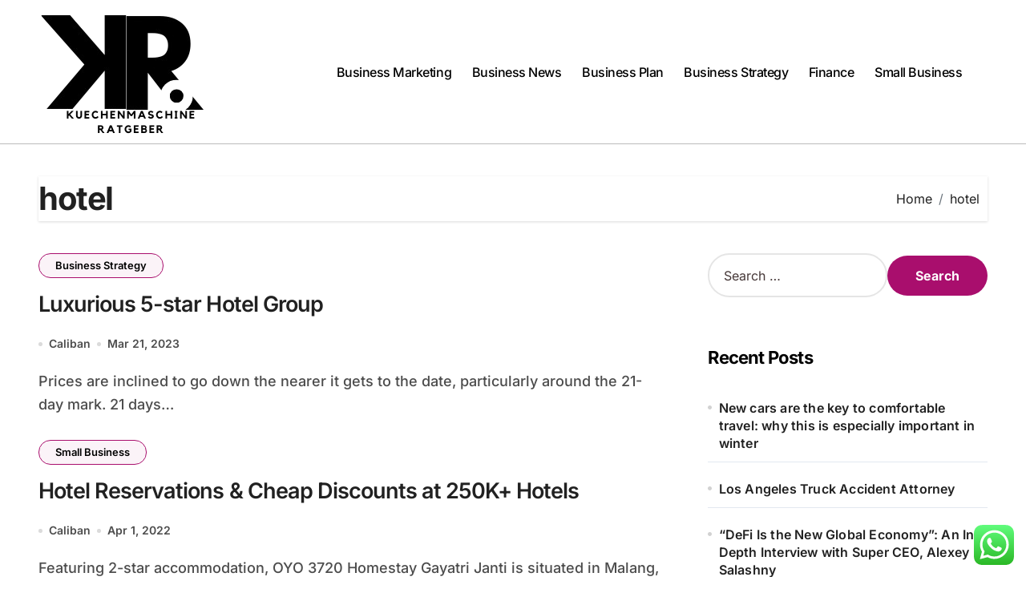

--- FILE ---
content_type: text/html; charset=UTF-8
request_url: https://kuechenmaschine-ratgeber.com/tag/hotel
body_size: 9861
content:
<!DOCTYPE html><html lang="en-US" prefix="og: https://ogp.me/ns#"><head><meta charset="UTF-8"><meta name="viewport" content="width=device-width, initial-scale=1"><link rel="profile" href="https://gmpg.org/xfn/11"><title>hotel - kchen</title><meta name="robots" content="follow, noindex"/><meta property="og:locale" content="en_US" /><meta property="og:type" content="article" /><meta property="og:title" content="hotel - kchen" /><meta property="og:url" content="https://kuechenmaschine-ratgeber.com/tag/hotel" /><meta property="og:site_name" content="kchen" /><meta name="twitter:card" content="summary_large_image" /><meta name="twitter:title" content="hotel - kchen" /><meta name="twitter:label1" content="Posts" /><meta name="twitter:data1" content="2" /> <script type="application/ld+json" class="rank-math-schema-pro">{"@context":"https://schema.org","@graph":[{"@type":"Person","@id":"https://kuechenmaschine-ratgeber.com/#person","name":"kchen","image":{"@type":"ImageObject","@id":"https://kuechenmaschine-ratgeber.com/#logo","url":"https://kuechenmaschine-ratgeber.com/wp-content/uploads/2024/11/cropped-Black_And_White_Y2k_Star_Fashion_Style_Logo__13_-removebg-preview-150x150.png","contentUrl":"https://kuechenmaschine-ratgeber.com/wp-content/uploads/2024/11/cropped-Black_And_White_Y2k_Star_Fashion_Style_Logo__13_-removebg-preview-150x150.png","caption":"kchen","inLanguage":"en-US"}},{"@type":"WebSite","@id":"https://kuechenmaschine-ratgeber.com/#website","url":"https://kuechenmaschine-ratgeber.com","name":"kchen","publisher":{"@id":"https://kuechenmaschine-ratgeber.com/#person"},"inLanguage":"en-US"},{"@type":"BreadcrumbList","@id":"https://kuechenmaschine-ratgeber.com/tag/hotel#breadcrumb","itemListElement":[{"@type":"ListItem","position":"1","item":{"@id":"https://kuechenmaschine-ratgeber.com","name":"Home"}},{"@type":"ListItem","position":"2","item":{"@id":"https://kuechenmaschine-ratgeber.com/tag/hotel","name":"hotel"}}]},{"@type":"CollectionPage","@id":"https://kuechenmaschine-ratgeber.com/tag/hotel#webpage","url":"https://kuechenmaschine-ratgeber.com/tag/hotel","name":"hotel - kchen","isPartOf":{"@id":"https://kuechenmaschine-ratgeber.com/#website"},"inLanguage":"en-US","breadcrumb":{"@id":"https://kuechenmaschine-ratgeber.com/tag/hotel#breadcrumb"}}]}</script> <link rel="alternate" type="application/rss+xml" title="kchen &raquo; Feed" href="https://kuechenmaschine-ratgeber.com/feed" /><link rel="alternate" type="application/rss+xml" title="kchen &raquo; hotel Tag Feed" href="https://kuechenmaschine-ratgeber.com/tag/hotel/feed" /><link data-optimized="2" rel="stylesheet" href="https://kuechenmaschine-ratgeber.com/wp-content/litespeed/css/b2d607b0587c7188f140f12a66ee1831.css?ver=6f16b" /> <script type="text/javascript" src="https://kuechenmaschine-ratgeber.com/wp-includes/js/jquery/jquery.min.js?ver=3.7.1" id="jquery-core-js"></script> <link rel="https://api.w.org/" href="https://kuechenmaschine-ratgeber.com/wp-json/" /><link rel="alternate" title="JSON" type="application/json" href="https://kuechenmaschine-ratgeber.com/wp-json/wp/v2/tags/969" /><link rel="EditURI" type="application/rsd+xml" title="RSD" href="https://kuechenmaschine-ratgeber.com/xmlrpc.php?rsd" /><meta name="generator" content="WordPress 6.9" /><link rel="icon" href="https://kuechenmaschine-ratgeber.com/wp-content/uploads/2024/11/cropped-Black_And_White_Y2k_Star_Fashion_Style_Logo__13_-removebg-preview-150x150.png" sizes="32x32" /><link rel="icon" href="https://kuechenmaschine-ratgeber.com/wp-content/uploads/2024/11/cropped-Black_And_White_Y2k_Star_Fashion_Style_Logo__13_-removebg-preview.png" sizes="192x192" /><link rel="apple-touch-icon" href="https://kuechenmaschine-ratgeber.com/wp-content/uploads/2024/11/cropped-Black_And_White_Y2k_Star_Fashion_Style_Logo__13_-removebg-preview.png" /><meta name="msapplication-TileImage" content="https://kuechenmaschine-ratgeber.com/wp-content/uploads/2024/11/cropped-Black_And_White_Y2k_Star_Fashion_Style_Logo__13_-removebg-preview.png" /></head><body class="archive tag tag-hotel tag-969 wp-custom-logo wp-embed-responsive wp-theme-blogdata wide hfeed  ta-hide-date-author-in-list defaultcolor" ><div id="page" class="site">
<a class="skip-link screen-reader-text" href="#content">
Skip to content</a><div class="wrapper" id="custom-background-css"><header class="bs-default"><div class="clearfix"></div><div class="bs-menu-full sticky-header"><div class="inner"><div class="container"><div class="main d-flex align-center"><div class="logo"><div class="site-logo">
<a href="https://kuechenmaschine-ratgeber.com/" class="navbar-brand" rel="home"><img width="209" height="159" src="https://kuechenmaschine-ratgeber.com/wp-content/uploads/2024/11/cropped-Black_And_White_Y2k_Star_Fashion_Style_Logo__13_-removebg-preview.png" class="custom-logo" alt="kchen" decoding="async" /></a></div><div class="site-branding-text d-none"><p class="site-title"> <a href="https://kuechenmaschine-ratgeber.com/" rel="home">kchen</a></p><p class="site-description">Business Information</p></div></div><div class="navbar-wp">
<button class="menu-btn">
<span class="icon-bar"></span>
<span class="icon-bar"></span>
<span class="icon-bar"></span>
</button><nav id="main-nav" class="nav-wp justify-center"><ul id="menu-secondary-menu" class="sm sm-clean"><li id="menu-item-32803" class="menu-item menu-item-type-taxonomy menu-item-object-category menu-item-32803"><a class="nav-link" title="Business Marketing" href="https://kuechenmaschine-ratgeber.com/category/business-marketing">Business Marketing</a></li><li id="menu-item-32804" class="menu-item menu-item-type-taxonomy menu-item-object-category menu-item-32804"><a class="nav-link" title="Business News" href="https://kuechenmaschine-ratgeber.com/category/business-news">Business News</a></li><li id="menu-item-32805" class="menu-item menu-item-type-taxonomy menu-item-object-category menu-item-32805"><a class="nav-link" title="Business Plan" href="https://kuechenmaschine-ratgeber.com/category/business-plan">Business Plan</a></li><li id="menu-item-32806" class="menu-item menu-item-type-taxonomy menu-item-object-category menu-item-32806"><a class="nav-link" title="Business Strategy" href="https://kuechenmaschine-ratgeber.com/category/business-strategy">Business Strategy</a></li><li id="menu-item-32807" class="menu-item menu-item-type-taxonomy menu-item-object-category menu-item-32807"><a class="nav-link" title="Finance" href="https://kuechenmaschine-ratgeber.com/category/finance">Finance</a></li><li id="menu-item-32808" class="menu-item menu-item-type-taxonomy menu-item-object-category menu-item-32808"><a class="nav-link" title="Small Business" href="https://kuechenmaschine-ratgeber.com/category/small-business">Small Business</a></li></ul></nav></div><div class="right-nav"></div></div></div></div></div></header><aside class="bs-offcanvas end" bs-data-targeted="true"><div class="bs-offcanvas-close">
<a href="#" class="bs-offcanvas-btn-close" bs-data-removable="true">
<span></span>
<span></span>
</a></div><div class="bs-offcanvas-inner"><div class="bs-card-box empty-sidebar"><div class="bs-widget-title one"><h2 class='title'>Header Toggle Sidebar</h3></div><p class='empty-sidebar-widget-text'>
This is an example widget to show how the Header Toggle Sidebar looks by default. You can add custom widgets from the          <a href='https://kuechenmaschine-ratgeber.com/wp-admin/widgets.php' title='widgets'>
widgets          </a>
in the admin.</p></div></div></aside><main id="content" class="archive-class content"><div class="container" ><div class="bs-card-box page-entry-title"><div class="page-entry-title-box"><h1 class="entry-title title mb-0">hotel</h1></div><div class="bs-breadcrumb-section"><div class="overlay"><div class="row"><nav aria-label="breadcrumb"><ol class="breadcrumb"><div role="navigation" aria-label="Breadcrumbs" class="breadcrumb-trail breadcrumbs" itemprop="breadcrumb"><ul class="breadcrumb trail-items" itemscope itemtype="http://schema.org/BreadcrumbList"><meta name="numberOfItems" content="2" /><meta name="itemListOrder" content="Ascending" /><li itemprop="itemListElement breadcrumb-item" itemscope itemtype="http://schema.org/ListItem" class="trail-item breadcrumb-item  trail-begin"><a href="https://kuechenmaschine-ratgeber.com" rel="home" itemprop="item"><span itemprop="name">Home</span></a><meta itemprop="position" content="1" /></li><li itemprop="itemListElement breadcrumb-item" itemscope itemtype="http://schema.org/ListItem" class="trail-item breadcrumb-item  trail-end"><span itemprop="name"><span itemprop="name">hotel</span></span><meta itemprop="position" content="2" /></li></ul></div></ol></nav></div></div></div></div><div class="row"><div class="col-lg-8 content-right"><div id="list" class="align_cls d-grid post-33252 post type-post status-publish format-standard hentry category-business-strategy tag-5star tag-group tag-hotel tag-luxurious"><div id="post-33252" class="bs-blog-post no-img list-blog post-33252 post type-post status-publish format-standard hentry category-business-strategy tag-5star tag-group tag-hotel tag-luxurious"><article class="small col"><div class="bs-blog-category one">
<a href="https://kuechenmaschine-ratgeber.com/category/business-strategy" style="" id="category_1949_color" >
Business Strategy                        </a></div><h4 class="entry-title title"><a href="https://kuechenmaschine-ratgeber.com/luxurious-5-star-hotel-group.html">Luxurious 5-star Hotel Group</a></h4><div class="bs-blog-meta">
<span class="bs-author">
<a class="auth" href="https://kuechenmaschine-ratgeber.com/author/caliban"> Caliban </a>
</span>
<span class="bs-blog-date">
<a href="https://kuechenmaschine-ratgeber.com/2023/03"><time datetime="">Mar 21, 2023</time></a>
</span></div><p>Prices are inclined to go down the nearer it gets to the date, particularly around the 21-day mark. 21 days&hellip;</p></article></div><div id="post-32933" class="bs-blog-post no-img list-blog post-32933 post type-post status-publish format-standard hentry category-small-business tag-cheap tag-discounts tag-hotel tag-hotels tag-reservations"><article class="small col"><div class="bs-blog-category one">
<a href="https://kuechenmaschine-ratgeber.com/category/small-business" style="" id="category_1947_color" >
Small Business                        </a></div><h4 class="entry-title title"><a href="https://kuechenmaschine-ratgeber.com/hotel-reservations-cheap-discounts-at-250k-hotels.html">Hotel Reservations &#038; Cheap Discounts at 250K+ Hotels</a></h4><div class="bs-blog-meta">
<span class="bs-author">
<a class="auth" href="https://kuechenmaschine-ratgeber.com/author/caliban"> Caliban </a>
</span>
<span class="bs-blog-date">
<a href="https://kuechenmaschine-ratgeber.com/2022/04"><time datetime="">Apr 1, 2022</time></a>
</span></div><p>Featuring 2-star accommodation, OYO 3720 Homestay Gayatri Janti is situated in Malang, 2 km from Bima Sakti Hall and 3&hellip;</p></article></div><div class="blogdata-pagination d-flex-center"></div></div></div><aside class="col-lg-4 sidebar-right"><div id="sidebar-right" class="bs-sidebar bs-sticky"><div id="search-2" class="bs-widget widget_search"><form role="search" method="get" class="search-form" action="https://kuechenmaschine-ratgeber.com/">
<label>
<span class="screen-reader-text">Search for:</span>
<input type="search" class="search-field" placeholder="Search &hellip;" value="" name="s" />
</label>
<input type="submit" class="search-submit" value="Search" /></form></div><div id="recent-posts-2" class="bs-widget widget_recent_entries"><div class="bs-widget-title one"><h2 class="title">Recent Posts</h2></div><ul><li>
<a href="https://kuechenmaschine-ratgeber.com/new-cars-are-the-key-to-comfortable-travel-why-this-is-especially-important-in-winter.html">New cars are the key to comfortable travel: why this is especially important in winter</a></li><li>
<a href="https://kuechenmaschine-ratgeber.com/los-angeles-truck-accident-attorney.html">Los Angeles Truck Accident Attorney</a></li><li>
<a href="https://kuechenmaschine-ratgeber.com/defi-is-the-new-global-economy-an-in-depth-interview-with-super-ceo-alexey-salashny.html">&#8220;DeFi Is the New Global Economy&#8221;: An In-Depth Interview with Super CEO, Alexey Salashny</a></li></ul></div><div id="tag_cloud-2" class="bs-widget widget_tag_cloud"><div class="bs-widget-title one"><h2 class="title">Tags</h2></div><div class="tagcloud"><a href="https://kuechenmaschine-ratgeber.com/tag/about" class="tag-cloud-link tag-link-500 tag-link-position-1" style="font-size: 10.277108433735pt;" aria-label="about (23 items)">about</a>
<a href="https://kuechenmaschine-ratgeber.com/tag/account" class="tag-cloud-link tag-link-202 tag-link-position-2" style="font-size: 8.7590361445783pt;" aria-label="account (15 items)">account</a>
<a href="https://kuechenmaschine-ratgeber.com/tag/automotive" class="tag-cloud-link tag-link-1498 tag-link-position-3" style="font-size: 11.795180722892pt;" aria-label="automotive (35 items)">automotive</a>
<a href="https://kuechenmaschine-ratgeber.com/tag/banking" class="tag-cloud-link tag-link-315 tag-link-position-4" style="font-size: 8pt;" aria-label="banking (12 items)">banking</a>
<a href="https://kuechenmaschine-ratgeber.com/tag/business" class="tag-cloud-link tag-link-86 tag-link-position-5" style="font-size: 22pt;" aria-label="business (590 items)">business</a>
<a href="https://kuechenmaschine-ratgeber.com/tag/businesses" class="tag-cloud-link tag-link-484 tag-link-position-6" style="font-size: 12.469879518072pt;" aria-label="businesses (43 items)">businesses</a>
<a href="https://kuechenmaschine-ratgeber.com/tag/college" class="tag-cloud-link tag-link-799 tag-link-position-7" style="font-size: 11.204819277108pt;" aria-label="college (30 items)">college</a>
<a href="https://kuechenmaschine-ratgeber.com/tag/company" class="tag-cloud-link tag-link-100 tag-link-position-8" style="font-size: 8pt;" aria-label="company (12 items)">company</a>
<a href="https://kuechenmaschine-ratgeber.com/tag/definition" class="tag-cloud-link tag-link-310 tag-link-position-9" style="font-size: 9.2650602409639pt;" aria-label="definition (17 items)">definition</a>
<a href="https://kuechenmaschine-ratgeber.com/tag/department" class="tag-cloud-link tag-link-796 tag-link-position-10" style="font-size: 8.5903614457831pt;" aria-label="department (14 items)">department</a>
<a href="https://kuechenmaschine-ratgeber.com/tag/education" class="tag-cloud-link tag-link-638 tag-link-position-11" style="font-size: 12.132530120482pt;" aria-label="education (39 items)">education</a>
<a href="https://kuechenmaschine-ratgeber.com/tag/estate" class="tag-cloud-link tag-link-1505 tag-link-position-12" style="font-size: 12.048192771084pt;" aria-label="estate (38 items)">estate</a>
<a href="https://kuechenmaschine-ratgeber.com/tag/evaluation" class="tag-cloud-link tag-link-464 tag-link-position-13" style="font-size: 8.3373493975904pt;" aria-label="evaluation (13 items)">evaluation</a>
<a href="https://kuechenmaschine-ratgeber.com/tag/fashion" class="tag-cloud-link tag-link-685 tag-link-position-14" style="font-size: 12.21686746988pt;" aria-label="fashion (40 items)">fashion</a>
<a href="https://kuechenmaschine-ratgeber.com/tag/finance" class="tag-cloud-link tag-link-101 tag-link-position-15" style="font-size: 10.530120481928pt;" aria-label="finance (25 items)">finance</a>
<a href="https://kuechenmaschine-ratgeber.com/tag/financial" class="tag-cloud-link tag-link-124 tag-link-position-16" style="font-size: 9.433734939759pt;" aria-label="financial (18 items)">financial</a>
<a href="https://kuechenmaschine-ratgeber.com/tag/greatest" class="tag-cloud-link tag-link-316 tag-link-position-17" style="font-size: 8pt;" aria-label="greatest (12 items)">greatest</a>
<a href="https://kuechenmaschine-ratgeber.com/tag/headlines" class="tag-cloud-link tag-link-303 tag-link-position-18" style="font-size: 9.433734939759pt;" aria-label="headlines (18 items)">headlines</a>
<a href="https://kuechenmaschine-ratgeber.com/tag/health" class="tag-cloud-link tag-link-636 tag-link-position-19" style="font-size: 15.33734939759pt;" aria-label="health (94 items)">health</a>
<a href="https://kuechenmaschine-ratgeber.com/tag/house" class="tag-cloud-link tag-link-548 tag-link-position-20" style="font-size: 10.44578313253pt;" aria-label="house (24 items)">house</a>
<a href="https://kuechenmaschine-ratgeber.com/tag/ideas" class="tag-cloud-link tag-link-175 tag-link-position-21" style="font-size: 11.963855421687pt;" aria-label="ideas (37 items)">ideas</a>
<a href="https://kuechenmaschine-ratgeber.com/tag/improvement" class="tag-cloud-link tag-link-1283 tag-link-position-22" style="font-size: 12.638554216867pt;" aria-label="improvement (45 items)">improvement</a>
<a href="https://kuechenmaschine-ratgeber.com/tag/india" class="tag-cloud-link tag-link-374 tag-link-position-23" style="font-size: 9.2650602409639pt;" aria-label="india (17 items)">india</a>
<a href="https://kuechenmaschine-ratgeber.com/tag/indonesia" class="tag-cloud-link tag-link-446 tag-link-position-24" style="font-size: 8.3373493975904pt;" aria-label="indonesia (13 items)">indonesia</a>
<a href="https://kuechenmaschine-ratgeber.com/tag/information" class="tag-cloud-link tag-link-308 tag-link-position-25" style="font-size: 12.301204819277pt;" aria-label="information (41 items)">information</a>
<a href="https://kuechenmaschine-ratgeber.com/tag/institute" class="tag-cloud-link tag-link-800 tag-link-position-26" style="font-size: 9.0120481927711pt;" aria-label="institute (16 items)">institute</a>
<a href="https://kuechenmaschine-ratgeber.com/tag/international" class="tag-cloud-link tag-link-439 tag-link-position-27" style="font-size: 8.3373493975904pt;" aria-label="international (13 items)">international</a>
<a href="https://kuechenmaschine-ratgeber.com/tag/jewelry" class="tag-cloud-link tag-link-2055 tag-link-position-28" style="font-size: 9.0120481927711pt;" aria-label="jewelry (16 items)">jewelry</a>
<a href="https://kuechenmaschine-ratgeber.com/tag/latest" class="tag-cloud-link tag-link-361 tag-link-position-29" style="font-size: 11.120481927711pt;" aria-label="latest (29 items)">latest</a>
<a href="https://kuechenmaschine-ratgeber.com/tag/leisure" class="tag-cloud-link tag-link-1493 tag-link-position-30" style="font-size: 11.963855421687pt;" aria-label="leisure (37 items)">leisure</a>
<a href="https://kuechenmaschine-ratgeber.com/tag/market" class="tag-cloud-link tag-link-173 tag-link-position-31" style="font-size: 11.120481927711pt;" aria-label="market (29 items)">market</a>
<a href="https://kuechenmaschine-ratgeber.com/tag/newest" class="tag-cloud-link tag-link-348 tag-link-position-32" style="font-size: 11.879518072289pt;" aria-label="newest (36 items)">newest</a>
<a href="https://kuechenmaschine-ratgeber.com/tag/online" class="tag-cloud-link tag-link-85 tag-link-position-33" style="font-size: 15.421686746988pt;" aria-label="online (97 items)">online</a>
<a href="https://kuechenmaschine-ratgeber.com/tag/school" class="tag-cloud-link tag-link-450 tag-link-position-34" style="font-size: 11.120481927711pt;" aria-label="school (29 items)">school</a>
<a href="https://kuechenmaschine-ratgeber.com/tag/small" class="tag-cloud-link tag-link-178 tag-link-position-35" style="font-size: 15pt;" aria-label="small (87 items)">small</a>
<a href="https://kuechenmaschine-ratgeber.com/tag/solutions" class="tag-cloud-link tag-link-248 tag-link-position-36" style="font-size: 8pt;" aria-label="solutions (12 items)">solutions</a>
<a href="https://kuechenmaschine-ratgeber.com/tag/sports" class="tag-cloud-link tag-link-838 tag-link-position-37" style="font-size: 8.5903614457831pt;" aria-label="sports (14 items)">sports</a>
<a href="https://kuechenmaschine-ratgeber.com/tag/start" class="tag-cloud-link tag-link-312 tag-link-position-38" style="font-size: 9.433734939759pt;" aria-label="start (18 items)">start</a>
<a href="https://kuechenmaschine-ratgeber.com/tag/strategy" class="tag-cloud-link tag-link-93 tag-link-position-39" style="font-size: 12.55421686747pt;" aria-label="strategy (44 items)">strategy</a>
<a href="https://kuechenmaschine-ratgeber.com/tag/technology" class="tag-cloud-link tag-link-990 tag-link-position-40" style="font-size: 14.831325301205pt;" aria-label="technology (83 items)">technology</a>
<a href="https://kuechenmaschine-ratgeber.com/tag/travel" class="tag-cloud-link tag-link-1435 tag-link-position-41" style="font-size: 13.144578313253pt;" aria-label="travel (51 items)">travel</a>
<a href="https://kuechenmaschine-ratgeber.com/tag/types" class="tag-cloud-link tag-link-425 tag-link-position-42" style="font-size: 9.0120481927711pt;" aria-label="types (16 items)">types</a>
<a href="https://kuechenmaschine-ratgeber.com/tag/university" class="tag-cloud-link tag-link-991 tag-link-position-43" style="font-size: 9.7710843373494pt;" aria-label="university (20 items)">university</a>
<a href="https://kuechenmaschine-ratgeber.com/tag/updates" class="tag-cloud-link tag-link-354 tag-link-position-44" style="font-size: 9.2650602409639pt;" aria-label="updates (17 items)">updates</a>
<a href="https://kuechenmaschine-ratgeber.com/tag/world" class="tag-cloud-link tag-link-302 tag-link-position-45" style="font-size: 8.5903614457831pt;" aria-label="world (14 items)">world</a></div></div><div id="nav_menu-2" class="bs-widget widget_nav_menu"><div class="bs-widget-title one"><h2 class="title">About Us</h2></div><div class="menu-about-us-container"><ul id="menu-about-us" class="menu"><li id="menu-item-21" class="menu-item menu-item-type-post_type menu-item-object-page menu-item-21"><a href="https://kuechenmaschine-ratgeber.com/disclosure-policy">Disclosure Policy</a></li><li id="menu-item-23" class="menu-item menu-item-type-post_type menu-item-object-page menu-item-23"><a href="https://kuechenmaschine-ratgeber.com/contact-us">Contact Us</a></li><li id="menu-item-33355" class="menu-item menu-item-type-post_type menu-item-object-page menu-item-33355"><a href="https://kuechenmaschine-ratgeber.com/sitemap">Sitemap</a></li></ul></div></div><div id="block-3" class="bs-widget widget_block"><div class="wp-block-group"><div class="wp-block-group__inner-container is-layout-constrained wp-block-group-is-layout-constrained"><h2 class="wp-block-heading">Partner Link Magenet</h2></div></div></div><div id="custom_html-3" class="widget_text bs-widget widget_custom_html"><div class="bs-widget-title one"><h2 class="title">Partner Link Getlinko</h2></div><div class="textwidget custom-html-widget"><meta name="getlinko-verify-code" content="getlinko-verify-30ebbe8c28e44f2bf178e1b121f39ada3b4b1ef5"/></div></div><div id="execphp-4" class="bs-widget widget_execphp"><div class="bs-widget-title one"><h2 class="title">Partner Links Backlinks</h2></div><div class="execphpwidget"></div></div><div id="custom_html-2" class="widget_text bs-widget widget_custom_html"><div class="bs-widget-title one"><h2 class="title">Partner Link Sosiago</h2></div><div class="textwidget custom-html-widget"></div></div><div id="block-4" class="bs-widget widget_block"><meta name='outreach_verification' content='myq2xEUyQdPYjPv8ZhaB' /></div></div></aside></div></div></main><footer class="footer one "
><div class="overlay" style="background-color: ;"><div class="bs-footer-bottom-area"><div class="container"><div class="row align-center"><div class="col-lg-6 col-md-6"><div class="footer-logo text-xs">
<a href="https://kuechenmaschine-ratgeber.com/" class="navbar-brand" rel="home"><img width="209" height="159" src="https://kuechenmaschine-ratgeber.com/wp-content/uploads/2024/11/cropped-Black_And_White_Y2k_Star_Fashion_Style_Logo__13_-removebg-preview.png" class="custom-logo" alt="kchen" decoding="async" /></a><div class="site-branding-text"><p class="site-title-footer"> <a href="https://kuechenmaschine-ratgeber.com/" rel="home">kchen</a></p><p class="site-description-footer">Business Information</p></div></div></div><div class="col-lg-6 col-md-6"></div></div></div></div><div class="bs-footer-copyright"><div class="container"><div class="row"><div class="col-lg-12 text-center"><p class="mb-0">
Copyright &copy; All rights reserved                                            <span class="sep"> | </span>
<a href="https://themeansar.com/free-themes/blogdata/" target="_blank">BlogData</a> by <a href="https://themeansar.com" target="_blank">Themeansar</a>.                                            </a></p></div></div></div></div></div></footer></div><div class="blogdata_stt">
<a href="#" class="bs_upscr">
<i class="fa-solid fa-arrow-up"></i>
</a></div>
 <script type="speculationrules">{"prefetch":[{"source":"document","where":{"and":[{"href_matches":"/*"},{"not":{"href_matches":["/wp-*.php","/wp-admin/*","/wp-content/uploads/*","/wp-content/*","/wp-content/plugins/*","/wp-content/themes/blogdata/*","/*\\?(.+)"]}},{"not":{"selector_matches":"a[rel~=\"nofollow\"]"}},{"not":{"selector_matches":".no-prefetch, .no-prefetch a"}}]},"eagerness":"conservative"}]}</script> <div class="search-popup" bs-search-targeted="true"><div class="search-popup-content"><div class="search-popup-close">
<button type="button" class="btn-close" bs-dismiss-search="true"><i class="fa-solid fa-xmark"></i></button></div><div class="search-inner"><form role="search" method="get" class="search-form" action="https://kuechenmaschine-ratgeber.com/">
<label>
<span class="screen-reader-text">Search for:</span>
<input type="search" class="search-field" placeholder="Search &hellip;" value="" name="s" />
</label>
<input type="submit" class="search-submit" value="Search" /></form></div></div></div><div class="bs-overlay-section" bs-remove-overlay="true"></div><div class="ht-ctc ht-ctc-chat ctc-analytics ctc_wp_desktop style-2  ht_ctc_entry_animation ht_ctc_an_entry_corner " id="ht-ctc-chat"
style="display: none;  position: fixed; bottom: 15px; right: 15px;"   ><div class="ht_ctc_style ht_ctc_chat_style"><div  style="display: flex; justify-content: center; align-items: center;  " class="ctc-analytics ctc_s_2"><p class="ctc-analytics ctc_cta ctc_cta_stick ht-ctc-cta  ht-ctc-cta-hover " style="padding: 0px 16px; line-height: 1.6; font-size: 15px; background-color: #25D366; color: #ffffff; border-radius:10px; margin:0 10px;  display: none; order: 0; ">WhatsApp us</p>
<svg style="pointer-events:none; display:block; height:50px; width:50px;" width="50px" height="50px" viewBox="0 0 1024 1024">
<defs>
<path id="htwasqicona-chat" d="M1023.941 765.153c0 5.606-.171 17.766-.508 27.159-.824 22.982-2.646 52.639-5.401 66.151-4.141 20.306-10.392 39.472-18.542 55.425-9.643 18.871-21.943 35.775-36.559 50.364-14.584 14.56-31.472 26.812-50.315 36.416-16.036 8.172-35.322 14.426-55.744 18.549-13.378 2.701-42.812 4.488-65.648 5.3-9.402.336-21.564.505-27.15.505l-504.226-.081c-5.607 0-17.765-.172-27.158-.509-22.983-.824-52.639-2.646-66.152-5.4-20.306-4.142-39.473-10.392-55.425-18.542-18.872-9.644-35.775-21.944-50.364-36.56-14.56-14.584-26.812-31.471-36.415-50.314-8.174-16.037-14.428-35.323-18.551-55.744-2.7-13.378-4.487-42.812-5.3-65.649-.334-9.401-.503-21.563-.503-27.148l.08-504.228c0-5.607.171-17.766.508-27.159.825-22.983 2.646-52.639 5.401-66.151 4.141-20.306 10.391-39.473 18.542-55.426C34.154 93.24 46.455 76.336 61.07 61.747c14.584-14.559 31.472-26.812 50.315-36.416 16.037-8.172 35.324-14.426 55.745-18.549 13.377-2.701 42.812-4.488 65.648-5.3 9.402-.335 21.565-.504 27.149-.504l504.227.081c5.608 0 17.766.171 27.159.508 22.983.825 52.638 2.646 66.152 5.401 20.305 4.141 39.472 10.391 55.425 18.542 18.871 9.643 35.774 21.944 50.363 36.559 14.559 14.584 26.812 31.471 36.415 50.315 8.174 16.037 14.428 35.323 18.551 55.744 2.7 13.378 4.486 42.812 5.3 65.649.335 9.402.504 21.564.504 27.15l-.082 504.226z"/>
</defs>
<linearGradient id="htwasqiconb-chat" gradientUnits="userSpaceOnUse" x1="512.001" y1=".978" x2="512.001" y2="1025.023">
<stop offset="0" stop-color="#61fd7d"/>
<stop offset="1" stop-color="#2bb826"/>
</linearGradient>
<use xlink:href="#htwasqicona-chat" overflow="visible" style="fill: url(#htwasqiconb-chat)" fill="url(#htwasqiconb-chat)"/>
<g>
<path style="fill: #FFFFFF;" fill="#FFF" d="M783.302 243.246c-69.329-69.387-161.529-107.619-259.763-107.658-202.402 0-367.133 164.668-367.214 367.072-.026 64.699 16.883 127.854 49.017 183.522l-52.096 190.229 194.665-51.047c53.636 29.244 114.022 44.656 175.482 44.682h.151c202.382 0 367.128-164.688 367.21-367.094.039-98.087-38.121-190.319-107.452-259.706zM523.544 808.047h-.125c-54.767-.021-108.483-14.729-155.344-42.529l-11.146-6.612-115.517 30.293 30.834-112.592-7.259-11.544c-30.552-48.579-46.688-104.729-46.664-162.379.066-168.229 136.985-305.096 305.339-305.096 81.521.031 158.154 31.811 215.779 89.482s89.342 134.332 89.312 215.859c-.066 168.243-136.984 305.118-305.209 305.118zm167.415-228.515c-9.177-4.591-54.286-26.782-62.697-29.843-8.41-3.062-14.526-4.592-20.645 4.592-6.115 9.182-23.699 29.843-29.053 35.964-5.352 6.122-10.704 6.888-19.879 2.296-9.176-4.591-38.74-14.277-73.786-45.526-27.275-24.319-45.691-54.359-51.043-63.543-5.352-9.183-.569-14.146 4.024-18.72 4.127-4.109 9.175-10.713 13.763-16.069 4.587-5.355 6.117-9.183 9.175-15.304 3.059-6.122 1.529-11.479-.765-16.07-2.293-4.591-20.644-49.739-28.29-68.104-7.447-17.886-15.013-15.466-20.645-15.747-5.346-.266-11.469-.322-17.585-.322s-16.057 2.295-24.467 11.478-32.113 31.374-32.113 76.521c0 45.147 32.877 88.764 37.465 94.885 4.588 6.122 64.699 98.771 156.741 138.502 21.892 9.45 38.982 15.094 52.308 19.322 21.98 6.979 41.982 5.995 57.793 3.634 17.628-2.633 54.284-22.189 61.932-43.615 7.646-21.427 7.646-39.791 5.352-43.617-2.294-3.826-8.41-6.122-17.585-10.714z"/>
</g>
</svg></div></div></div>
<span class="ht_ctc_chat_data" data-settings="{&quot;number&quot;:&quot;6289634888810&quot;,&quot;pre_filled&quot;:&quot;&quot;,&quot;dis_m&quot;:&quot;show&quot;,&quot;dis_d&quot;:&quot;show&quot;,&quot;css&quot;:&quot;cursor: pointer; z-index: 99999999;&quot;,&quot;pos_d&quot;:&quot;position: fixed; bottom: 15px; right: 15px;&quot;,&quot;pos_m&quot;:&quot;position: fixed; bottom: 15px; right: 15px;&quot;,&quot;side_d&quot;:&quot;right&quot;,&quot;side_m&quot;:&quot;right&quot;,&quot;schedule&quot;:&quot;no&quot;,&quot;se&quot;:150,&quot;ani&quot;:&quot;no-animation&quot;,&quot;url_target_d&quot;:&quot;_blank&quot;,&quot;ga&quot;:&quot;yes&quot;,&quot;gtm&quot;:&quot;1&quot;,&quot;fb&quot;:&quot;yes&quot;,&quot;webhook_format&quot;:&quot;json&quot;,&quot;g_init&quot;:&quot;default&quot;,&quot;g_an_event_name&quot;:&quot;click to chat&quot;,&quot;gtm_event_name&quot;:&quot;Click to Chat&quot;,&quot;pixel_event_name&quot;:&quot;Click to Chat by HoliThemes&quot;}" data-rest="0b8794f3f3"></span> <script type="text/javascript" id="ht_ctc_app_js-js-extra">/*  */
var ht_ctc_chat_var = {"number":"6289634888810","pre_filled":"","dis_m":"show","dis_d":"show","css":"cursor: pointer; z-index: 99999999;","pos_d":"position: fixed; bottom: 15px; right: 15px;","pos_m":"position: fixed; bottom: 15px; right: 15px;","side_d":"right","side_m":"right","schedule":"no","se":"150","ani":"no-animation","url_target_d":"_blank","ga":"yes","gtm":"1","fb":"yes","webhook_format":"json","g_init":"default","g_an_event_name":"click to chat","gtm_event_name":"Click to Chat","pixel_event_name":"Click to Chat by HoliThemes"};
var ht_ctc_variables = {"g_an_event_name":"click to chat","gtm_event_name":"Click to Chat","pixel_event_type":"trackCustom","pixel_event_name":"Click to Chat by HoliThemes","g_an_params":["g_an_param_1","g_an_param_2","g_an_param_3"],"g_an_param_1":{"key":"number","value":"{number}"},"g_an_param_2":{"key":"title","value":"{title}"},"g_an_param_3":{"key":"url","value":"{url}"},"pixel_params":["pixel_param_1","pixel_param_2","pixel_param_3","pixel_param_4"],"pixel_param_1":{"key":"Category","value":"Click to Chat for WhatsApp"},"pixel_param_2":{"key":"ID","value":"{number}"},"pixel_param_3":{"key":"Title","value":"{title}"},"pixel_param_4":{"key":"URL","value":"{url}"},"gtm_params":["gtm_param_1","gtm_param_2","gtm_param_3","gtm_param_4","gtm_param_5"],"gtm_param_1":{"key":"type","value":"chat"},"gtm_param_2":{"key":"number","value":"{number}"},"gtm_param_3":{"key":"title","value":"{title}"},"gtm_param_4":{"key":"url","value":"{url}"},"gtm_param_5":{"key":"ref","value":"dataLayer push"}};
//# sourceURL=ht_ctc_app_js-js-extra
/*  */</script> <script id="wp-emoji-settings" type="application/json">{"baseUrl":"https://s.w.org/images/core/emoji/17.0.2/72x72/","ext":".png","svgUrl":"https://s.w.org/images/core/emoji/17.0.2/svg/","svgExt":".svg","source":{"concatemoji":"https://kuechenmaschine-ratgeber.com/wp-includes/js/wp-emoji-release.min.js?ver=6.9"}}</script> <script type="module">/*  */
/*! This file is auto-generated */
const a=JSON.parse(document.getElementById("wp-emoji-settings").textContent),o=(window._wpemojiSettings=a,"wpEmojiSettingsSupports"),s=["flag","emoji"];function i(e){try{var t={supportTests:e,timestamp:(new Date).valueOf()};sessionStorage.setItem(o,JSON.stringify(t))}catch(e){}}function c(e,t,n){e.clearRect(0,0,e.canvas.width,e.canvas.height),e.fillText(t,0,0);t=new Uint32Array(e.getImageData(0,0,e.canvas.width,e.canvas.height).data);e.clearRect(0,0,e.canvas.width,e.canvas.height),e.fillText(n,0,0);const a=new Uint32Array(e.getImageData(0,0,e.canvas.width,e.canvas.height).data);return t.every((e,t)=>e===a[t])}function p(e,t){e.clearRect(0,0,e.canvas.width,e.canvas.height),e.fillText(t,0,0);var n=e.getImageData(16,16,1,1);for(let e=0;e<n.data.length;e++)if(0!==n.data[e])return!1;return!0}function u(e,t,n,a){switch(t){case"flag":return n(e,"\ud83c\udff3\ufe0f\u200d\u26a7\ufe0f","\ud83c\udff3\ufe0f\u200b\u26a7\ufe0f")?!1:!n(e,"\ud83c\udde8\ud83c\uddf6","\ud83c\udde8\u200b\ud83c\uddf6")&&!n(e,"\ud83c\udff4\udb40\udc67\udb40\udc62\udb40\udc65\udb40\udc6e\udb40\udc67\udb40\udc7f","\ud83c\udff4\u200b\udb40\udc67\u200b\udb40\udc62\u200b\udb40\udc65\u200b\udb40\udc6e\u200b\udb40\udc67\u200b\udb40\udc7f");case"emoji":return!a(e,"\ud83e\u1fac8")}return!1}function f(e,t,n,a){let r;const o=(r="undefined"!=typeof WorkerGlobalScope&&self instanceof WorkerGlobalScope?new OffscreenCanvas(300,150):document.createElement("canvas")).getContext("2d",{willReadFrequently:!0}),s=(o.textBaseline="top",o.font="600 32px Arial",{});return e.forEach(e=>{s[e]=t(o,e,n,a)}),s}function r(e){var t=document.createElement("script");t.src=e,t.defer=!0,document.head.appendChild(t)}a.supports={everything:!0,everythingExceptFlag:!0},new Promise(t=>{let n=function(){try{var e=JSON.parse(sessionStorage.getItem(o));if("object"==typeof e&&"number"==typeof e.timestamp&&(new Date).valueOf()<e.timestamp+604800&&"object"==typeof e.supportTests)return e.supportTests}catch(e){}return null}();if(!n){if("undefined"!=typeof Worker&&"undefined"!=typeof OffscreenCanvas&&"undefined"!=typeof URL&&URL.createObjectURL&&"undefined"!=typeof Blob)try{var e="postMessage("+f.toString()+"("+[JSON.stringify(s),u.toString(),c.toString(),p.toString()].join(",")+"));",a=new Blob([e],{type:"text/javascript"});const r=new Worker(URL.createObjectURL(a),{name:"wpTestEmojiSupports"});return void(r.onmessage=e=>{i(n=e.data),r.terminate(),t(n)})}catch(e){}i(n=f(s,u,c,p))}t(n)}).then(e=>{for(const n in e)a.supports[n]=e[n],a.supports.everything=a.supports.everything&&a.supports[n],"flag"!==n&&(a.supports.everythingExceptFlag=a.supports.everythingExceptFlag&&a.supports[n]);var t;a.supports.everythingExceptFlag=a.supports.everythingExceptFlag&&!a.supports.flag,a.supports.everything||((t=a.source||{}).concatemoji?r(t.concatemoji):t.wpemoji&&t.twemoji&&(r(t.twemoji),r(t.wpemoji)))});
//# sourceURL=https://kuechenmaschine-ratgeber.com/wp-includes/js/wp-emoji-loader.min.js
/*  */</script> <script data-optimized="1" src="https://kuechenmaschine-ratgeber.com/wp-content/litespeed/js/e95aa1a6b6bb5827768f64e46a985bdf.js?ver=6f16b"></script><script defer src="https://static.cloudflareinsights.com/beacon.min.js/vcd15cbe7772f49c399c6a5babf22c1241717689176015" integrity="sha512-ZpsOmlRQV6y907TI0dKBHq9Md29nnaEIPlkf84rnaERnq6zvWvPUqr2ft8M1aS28oN72PdrCzSjY4U6VaAw1EQ==" data-cf-beacon='{"version":"2024.11.0","token":"ff308237284b41e593361cf3ddd8e8e7","r":1,"server_timing":{"name":{"cfCacheStatus":true,"cfEdge":true,"cfExtPri":true,"cfL4":true,"cfOrigin":true,"cfSpeedBrain":true},"location_startswith":null}}' crossorigin="anonymous"></script>
</body></html>
<!-- Page optimized by LiteSpeed Cache @2026-01-19 10:23:38 -->

<!-- Page cached by LiteSpeed Cache 7.7 on 2026-01-19 10:23:38 -->